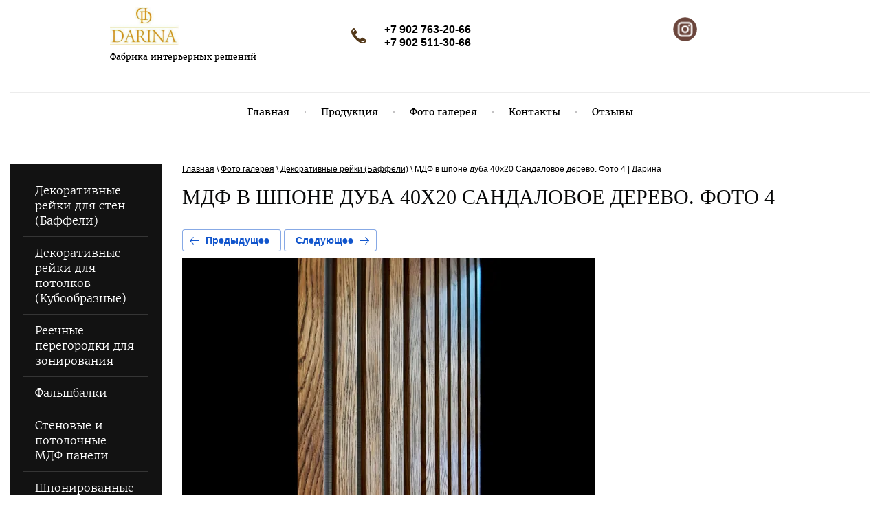

--- FILE ---
content_type: text/html; charset=utf-8
request_url: https://3darina.ru/portfolio/photo/20200604_1814502
body_size: 7985
content:
			
	
	
	




	






	 <!doctype html>
 
<html lang="ru">
	 
	<head>
		<meta charset="utf-8">
		<meta name="robots" content="all"/>
		<title>МДФ в шпоне дуба 40х20 Сандаловое дерево. Фото 4 | Дарина</title> 
		<meta name="description" content="Вы просматриваете изображение МДФ в шпоне дуба 40х20 Сандаловое дерево. Фото 4 из фотогалереи компании Дарина">
		<meta name="keywords" content="МДФ в шпоне дуба 40х20 Сандаловое дерево. Фото 4">
		<meta name="SKYPE_TOOLBAR" content="SKYPE_TOOLBAR_PARSER_COMPATIBLE">
		<meta name="viewport" content="width=device-width, height=device-height, initial-scale=1.0, maximum-scale=1.0, user-scalable=no">
		<meta name="msapplication-tap-highlight" content="no"/>
		<meta name="format-detection" content="telephone=no">
		<meta http-equiv="x-rim-auto-match" content="none">
		<!--  -->
		<link rel="stylesheet" href="/g/css/styles_articles_tpl.css">
		<link rel="stylesheet" href="/t/v646/images/css/styles.css">
		<link rel="stylesheet" href="/t/v646/images/css/designblock.scss.css">
		<link rel="stylesheet" href="/t/v646/images/css/s3_styles.scss.css">
		<script src="/g/libs/jquery/1.10.2/jquery.min.js"></script>
		
            <!-- 46b9544ffa2e5e73c3c971fe2ede35a5 -->
            <script src='/shared/s3/js/lang/ru.js'></script>
            <script src='/shared/s3/js/common.min.js'></script>
        <link rel='stylesheet' type='text/css' href='/shared/s3/css/calendar.css' /><link rel='stylesheet' type='text/css' href='/shared/highslide-4.1.13/highslide.min.css'/>
<script type='text/javascript' src='/shared/highslide-4.1.13/highslide-full.packed.js'></script>
<script type='text/javascript'>
hs.graphicsDir = '/shared/highslide-4.1.13/graphics/';
hs.outlineType = null;
hs.showCredits = false;
hs.lang={cssDirection:'ltr',loadingText:'Загрузка...',loadingTitle:'Кликните чтобы отменить',focusTitle:'Нажмите чтобы перенести вперёд',fullExpandTitle:'Увеличить',fullExpandText:'Полноэкранный',previousText:'Предыдущий',previousTitle:'Назад (стрелка влево)',nextText:'Далее',nextTitle:'Далее (стрелка вправо)',moveTitle:'Передвинуть',moveText:'Передвинуть',closeText:'Закрыть',closeTitle:'Закрыть (Esc)',resizeTitle:'Восстановить размер',playText:'Слайд-шоу',playTitle:'Слайд-шоу (пробел)',pauseText:'Пауза',pauseTitle:'Приостановить слайд-шоу (пробел)',number:'Изображение %1/%2',restoreTitle:'Нажмите чтобы посмотреть картинку, используйте мышь для перетаскивания. Используйте клавиши вперёд и назад'};</script>
<link rel="icon" href="/favicon.svg" type="image/svg+xml">

<link rel='stylesheet' type='text/css' href='/t/images/__csspatch/3/patch.css'/>

<!--s3_require-->
<link rel="stylesheet" href="/g/basestyle/1.0.1/gallery2/gallery2.css" type="text/css"/>
<link rel="stylesheet" href="/g/basestyle/1.0.1/gallery2/gallery2.blue.css" type="text/css"/>
<script type="text/javascript" src="/g/basestyle/1.0.1/gallery2/gallery2.js" async></script>
<!--/s3_require-->

		<link href="/g/s3/anketa2/1.0.0/css/jquery-ui.css" rel="stylesheet" type="text/css"/>
		<script src="/g/libs/jqueryui/1.10.0/jquery-ui.min.js" type="text/javascript"></script>
				<script src="/g/s3/anketa2/1.0.0/js/jquery.ui.datepicker-ru.js"></script>
		 
		<script src="/g/s3/misc/form/1.2.0/s3.form.js" type="text/javascript"></script>
		<script type="text/javascript" src="/t/v646/images/js/main.js"></script>
		<!--[if lt IE 10]> <script src="/g/libs/ie9-svg-gradient/0.0.1/ie9-svg-gradient.min.js"></script> <script src="/g/libs/jquery-placeholder/2.0.7/jquery.placeholder.min.js"></script> <script src="/g/libs/jquery-textshadow/0.0.1/jquery.textshadow.min.js"></script> <script src="/g/s3/misc/ie/0.0.1/ie.js"></script> <![endif]-->
		<!--[if lt IE 9]> <script src="/g/libs/html5shiv/html5.js"></script> <![endif]-->
		   
		<script src="https://api-maps.yandex.ru/2.1/?lang=ru_RU" async type="text/javascript"></script>
		 <script type="text/javascript" src="/t/v646/images/js/lozad.min.js"></script>
		 <link rel="stylesheet" href="/t/v646/images/css/seo_styles.scss.css">
	</head>
	 
	<body>
		 
		<div class="wrapper editorElement layer-type-wrapper" >
			  <div class="side-panel side-panel-32 widget-type-side_panel editorElement layer-type-widget widget-21" data-layers="['widget-9':['tablet-landscape':'inSide','tablet-portrait':'inSide','mobile-landscape':'inSide','mobile-portrait':'inSide'],'widget-43':['tablet-landscape':'inSide','tablet-portrait':'inSide','mobile-landscape':'inSide','mobile-portrait':'inSide'],'widget-46':['tablet-landscape':'inSide','tablet-portrait':'inSide','mobile-landscape':'inSide','mobile-portrait':'inSide'],'widget-90':['tablet-landscape':'inSide','tablet-portrait':'inSide','mobile-landscape':'inSide','mobile-portrait':'inSide']]" data-phantom="0" data-position="left">
	<div class="side-panel-top">
		<div class="side-panel-button">
			<span class="side-panel-button-icon">
				<span class="side-panel-button-icon-line"></span>
				<span class="side-panel-button-icon-line"></span>
				<span class="side-panel-button-icon-line"></span>
			</span>
		</div>
		<div class="side-panel-top-inner" ></div>
	</div>
	<div class="side-panel-mask"></div>
	<div class="side-panel-content">
				<div class="side-panel-content-inner"></div>
	</div>
</div>   
			<div class="editorElement layer-type-block ui-droppable block-23" >
				<div class="editorElement layer-type-block ui-droppable block-26" >
					<div class="layout layout_center not-columned layout_center_68_id_35_0" >
						<div class="editorElement layer-type-block ui-droppable block-13" >
							<div class="editorElement layer-type-block ui-droppable block-38" >
								<div class="site-name-11 widget-7 widget-type-site_name editorElement layer-type-widget">
									<a href="https://3darina.ru"> 						 						 					
									 <div class="sn-wrap"> 
									  
									 									 	<a class="sn_logo" href="https://3darina.ru">
									 				<img src="/thumb/2/z4JubvgRIgnMlPhbRyP6oA/300r/d/darina-logo-web.jpg" alt="Darina">
									 					</a>
									 														 
									<div class="sn-text">
										<div class="align-elem">
											
										</div>
									</div>
									  
								</div>
								 </a> 
						</div>
						<div class="site-description widget-81 widget-type-site_description editorElement layer-type-widget">
							 
							<div class="align-elem">
								Фабрика интерьерных решений
							</div>
							 
						</div>
					</div>
					<div class="layout columned columns-2 layout_35_id_104" >
						<div class="layout column layout_104" >
							<div class="editorElement layer-type-block ui-droppable block-39" >
								<div class="layout column layout_103" >
									  	<div class="phones-103 widget-82 phones-block contacts-block widget-type-contacts_phone editorElement layer-type-widget">
		<div class="inner">
			<label class="cell-icon" for="tg-phones-103">
				<div class="icon"></div>
			</label>
			<input id="tg-phones-103" class="tgl-but" type="checkbox">
			<div class="block-body-drop">
				<div class="cell-text">
					<div class="title"><div class="align-elem">Телефон:</div></div>
					<div class="text_body">
						<div class="align-elem">
															<div><a href="tel:+7 902 763-20-66">+7 902 763-20-66</a></div><div><a href="tel:+7 902 511-30-66">+7 902 511-30-66</a></div>													</div>
					</div>
				</div>
			</div>
		</div>
	</div>
  
								</div>
								<div class="layout column layout_99" >
									    
								</div>
							</div>
						</div>
						<div class="layout column layout_105" >
							<div class="widget-83 widgetsocial-105 widget-type-social_links editorElement layer-type-widget">
								 <div class="soc-content">  <div class="soc-item ins"><a href="https://www.instagram.com/darina_fabrika/" class="soc" target="_blank" rel="nofollow"><span class="wg-soc-icon"></span></a></div></div>
			</div>
		</div>
	</div>
</div>
</div>
<div class="editorElement layer-type-block ui-droppable block-5" >
	<div class="layout layout_center not-columned layout_13_id_14" >
		<div class="widget-9 horizontal menu-14 wm-widget-menu widget-type-menu_horizontal editorElement layer-type-widget" data-screen-button="none" data-responsive-tl="none" data-responsive-tp="button" data-responsive-ml="columned" data-more-text="..." data-child-icons="0">
			 
			<div class="menu-button">
				Меню
			</div>
			 
			<div class="menu-scroll">
				     <ul><li class="menu-item"><a href="/" ><span class="menu-item-text">Главная</span></a></li><li class="delimiter"></li><li class="menu-item"><a href="/produktsiya-kompanii-darina" ><span class="menu-item-text">Продукция</span></a></li><li class="delimiter"></li><li class="opened active menu-item"><a href="/portfolio" ><span class="menu-item-text">Фото галерея</span></a></li><li class="delimiter"></li><li class="menu-item"><a href="/kontakty" ><span class="menu-item-text">Контакты</span></a></li><li class="delimiter"></li><li class="menu-item"><a href="/otzyvy" ><span class="menu-item-text">Отзывы</span></a></li></ul> 
			</div>
			 
		</div>
	</div>
</div>
</div>
</div>
<div class="editorElement layer-type-block ui-droppable block-46" >
	<div class="layout column layout_117" >
		<div class="widget-90 dropdown menu-117 wm-widget-menu vertical widget-type-menu_vertical editorElement layer-type-widget" data-child-icons="0">
			   
			<div class="menu-button">
				Меню
			</div>
			 
			<div class="menu-scroll">
				    <ul><li class="menu-item"><a href="/reyechnyye-paneli" ><span class="menu-item-text">Декоративные рейки для стен (Баффели)</span></a></li><li class="delimiter"></li><li class="menu-item"><a href="/reyechnyy-potolok" ><span class="menu-item-text">Декоративные рейки для потолков (Кубообразные)</span></a></li><li class="delimiter"></li><li class="menu-item"><a href="/reyechnyye-peregorodki" ><span class="menu-item-text">Реечные перегородки для зонирования</span></a></li><li class="delimiter"></li><li class="menu-item"><a href="/falshbalki" ><span class="menu-item-text">Фальшбалки</span></a></li><li class="delimiter"></li><li class="menu-item"><a href="/derevyannyye-3d-paneli" ><span class="menu-item-text">Стеновые и потолочные МДФ панели</span></a></li><li class="delimiter"></li><li class="menu-item"><a href="/3d-paneli-ldsp" ><span class="menu-item-text">Шпонированные 3D панели</span></a></li><li class="delimiter"></li><li class="menu-item"><a href="/dekorativnoe-osveshchenie-reechnyh-zon" ><span class="menu-item-text">Декоративное освещение реечных зон</span></a></li><li class="delimiter"></li><li class="menu-item"><a href="/shponirovannye-plintusa" ><span class="menu-item-text">Напольный плинтус</span></a></li><li class="delimiter"></li><li class="menu-item"><a href="/shponirovannye-stoleshnicy-i-polochki" ><span class="menu-item-text">Столы и столешницы</span></a></li><li class="delimiter"></li><li class="menu-item"><a href="/lestnitsy" ><span class="menu-item-text">Лестницы с реечным ограждением</span></a></li><li class="delimiter"></li><li class="menu-item"><a href="/shponirovannyj-mdf" ><span class="menu-item-text">Шпонированный МДФ</span></a></li><li class="delimiter"></li><li class="menu-item"><a href="/cvetovaya-palitra" ><span class="menu-item-text">Цветовая палитра</span></a></li></ul> 
			</div>
			 
		</div>
	</div>
	<div class="layout layout_116_id_118" >
		<div itemscope="" itemtype="https://schema.org/BreadcrumbList" class="page-path"><span itemscope="" itemprop="itemListElement" itemtype="https://schema.org/ListItem"><a itemprop="item" href="/"><span itemprop="name"><span>Главная</span></span><meta itemprop="position" content="1"></a></span> \ <span itemscope="" itemprop="itemListElement" itemtype="https://schema.org/ListItem"><a itemprop="item" href="/portfolio"><span itemprop="name"><span>Фото галерея</span></span><meta itemprop="position" content="2"></a></span> \ <a href="https://3darina.ru/portfolio/album/dekorativnyye-reyki-baffeli"><span>Декоративные рейки (Баффели)</span></a> \ <span>МДФ в шпоне дуба 40х20 Сандаловое дерево. Фото 4 | Дарина</span></div>		<h1 class="h1 widget-91 widget-type-h1 editorElement layer-type-widget">
			МДФ в шпоне дуба 40х20 Сандаловое дерево. Фото 4
		</h1>
		<article class="content-119 content widget-92 widget-type-content editorElement layer-type-widget">		<div class="g-page g-page-gallery2 g-page-gallery2--photo">

		
		
			
						
										
										
			
			
			<a href="/portfolio/photo/20200604_1814142" class="g-button g-button--invert g-button--arr-left">Предыдущее</a>
			<a href="/portfolio/photo/mdf-v-shpone-duba-50h20-dub-naturalnyj" class="g-button g-button--invert g-button--arr-right">Следующее</a>

			
			<div class="g-gallery2-preview ">
	<img src="/thumb/2/pP1-u-Bs1lpuF5leO6hFbw/800r600/d/20200604_1814502.jpg" alt="20200604_1814502.jpg">
</div>

						
			
			<a href="/portfolio/photo/20200604_1814142" class="g-gallery2-thumb g-gallery2-thumb--prev">
	<span class="g-gallery2-thumb__image"><img src="/thumb/2/bZ9kAeRc0NE0XZZ1A-8Mow/160r120/d/20200604_1814142.jpg" alt="20200604_1814142.jpg"></span>
	<span class="g-link g-link--arr-left">Предыдущее</span>
</a>
						
			
			<a href="/portfolio/photo/mdf-v-shpone-duba-50h20-dub-naturalnyj" class="g-gallery2-thumb g-gallery2-thumb--next">
	<span class="g-gallery2-thumb__image"><img src="/thumb/2/um2y0NIj6c8E9Dg0K_EhPQ/160r120/d/img-20200522-wa0029.jpg" alt="img-20200522-wa0029.jpg"></span>
	<span class="g-link g-link--arr-right">Следующее</span>
</a>
			
			<div class="g-line"><a href="/portfolio/album/dekorativnyye-reyki-baffeli" class="g-button g-button--invert">Вернуться в галерею</a></div>

		
			</div>

	</article>
	</div>
</div>
<div class="editorElement layer-type-block ui-droppable block-44 lozad"  data-background-image="/thumb/2/YZUp0mxeOII21VocGTiGpg/1920c735/d/20200104_12343302.jpg" >
	<div class="layout layout_center not-columned layout_114_id_115" >
		   
	
	
	
	<div class="form-115 widget-88 columned_mode widget-type-form_adaptive editorElement layer-type-widget">
		<div class="form__header"><div class="align-elem">Форма заявки на продукцию</div></div>									<div class="form__text"><div class="align-elem"><p class="organic__title-wrapper typo typo_text_l typo_line_m"><span style="color:#ffffff;">Viber/ WhatsApp/ Telegram</span></p>

<p class="organic__title-wrapper typo typo_text_l typo_line_m"><span style="color:#ffffff;"><b class="needsclick">+7 902 763-20-66</b></span></p></div></div>
							<div class="form__body" data-api-type="form" data-api-url="/-/x-api/v1/public/?method=form/postform&param[form_id]=9634861">
					<form method="post">
				<input type="hidden" name="_form_item" value="115">
				<input type="hidden" name="form_id" value="9634861">
				<input type="hidden" name="tpl" value="db:bottom.tpl">
									<div class="form-table">
						<div class="form-tbody">
															<div class="form-item-group group-text">
									<div class="form-item form-text field_3129061"><label class="form-item__body"><input class="wm-input-default"  placeholder="* Ваше имя: "  type="text" size="1" maxlength="100" value="" name="d[0]" id="d[0]" required /></label></div><div class="form-item form-text phone"><label class="form-item__body"><span class="icon img_phone"></span><input class="wm-input-default"  placeholder="* Телефон: "  type="text" size="1" maxlength="100" value="" name="d[1]" id="d[1]" required /></label></div><div class="form-item form-text field_3129261"><label class="form-item__body"><input class="wm-input-default"  placeholder="* E-mail: "  type="text" size="1" maxlength="100" value="" name="d[2]" id="d[2]" required /></label></div><div class="form-item form-text field_123341451"><label class="form-item__body"><input class="wm-input-default"  placeholder="* Строка ввода: "  type="text" size="1" maxlength="1000" value="" name="d[3]" id="d[3]" required /></label></div>
								</div>
														
							<div class="form-item-group group-textarea mabile__textarea">
								
							</div>
							
							<div class="form-item-group group-textarea">
								<div class="form-submit"><div class="form-item__body"><button class="wm-input-default" type="submit"><span class="align-elem">Отправить заявку</span></button></div></div>
							</div>
							
							
						</div>
											</div>
					<span class="form-item__title agreement" style="margin-top:15px;">&#10004 <a href="/users/agreement"> Ознакомлен с пользовательским соглашением</a></span>

								<div class="form-item-group group-textarea desctop__textarea">
					
				</div>
				
				
			<re-captcha data-captcha="recaptcha"
     data-name="captcha"
     data-sitekey="6LcNwrMcAAAAAOCVMf8ZlES6oZipbnEgI-K9C8ld"
     data-lang="ru"
     data-rsize="invisible"
     data-type="image"
     data-theme="light"></re-captcha></form>
				</div>
	</div>
	   
	</div>
</div>
<div class="widget-50 map-67 widget-type-map editorElement layer-type-widget lozad" data-toggle-class="inited-map" data-controls="searchControl,trafficControl,typeSelector,zoomControl,routeEditor" id="widgetMap67" data-center="52.23348895579243,104.30166450702131" data-zoom="15" data-type="yandex#map">
	   
	<input type="hidden" name="widgetMap67" value="[{&quot;preset&quot; : &quot;islands#lightblueStretchyIcon&quot;,&quot;point&quot;: &quot;52.23348895579243,104.30166450702131&quot;, &quot;iconContent&quot;: &quot;DARINA&quot;, &quot;balloonContent&quot;: null}]">
	  
</div>
<div class="editorElement layer-type-block ui-droppable block-31" >
	<div class="layout layout_center not-columned layout_center_85_id_86_0" >
		              <div class="up-86 widget-63 up_button widget-type-button_up editorElement layer-type-widget" data-speed="900">
			<div class="icon"></div>
		</div>          
	</div>
	<div class="editorElement layer-type-block ui-droppable block-32" >
		<div class="layout layout_center not-columned layout_87_id_88" >
			<div class="editorElement layer-type-block ui-droppable block-33" >
				<div class="layout column layout_91" >
					  	<div class="phones-91 widget-66 phones-block contacts-block widget-type-contacts_phone editorElement layer-type-widget">
		<div class="inner">
			<label class="cell-icon" for="tg-phones-91">
				<div class="icon"></div>
			</label>
			<input id="tg-phones-91" class="tgl-but" type="checkbox">
			<div class="block-body-drop">
				<div class="cell-text">
					<div class="title"><div class="align-elem">Звоните 24 часа в сутки</div></div>
					<div class="text_body">
						<div class="align-elem">
															<div><a href="tel:+7 902 763-20-66">+7 902 763-20-66</a></div><div><a href="tel:+7 902 511-30-66">+7 902 511-30-66</a></div>													</div>
					</div>
				</div>
			</div>
		</div>
	</div>
  
				</div>
				<div class="layout column layout_89" >
					      <div class="address-89 widget-64 address-block contacts-block widget-type-contacts_address editorElement layer-type-widget">
        <div class="inner">
            <label class="cell-icon" for="tg89">
                <div class="icon"></div>
            </label>
            <input id="tg89" class="tgl-but" type="checkbox">
            <div class="block-body-drop">
                <div class="cell-text">
                    <div class="title"><div class="align-elem">Наш адрес:</div></div>
                    <div class="text_body">
                        <div class="align-elem">Россия, 664056, г. Иркутск, ТЦ Версаль​, Академическая, дом 31, 23 павильон (BIOFA); 1 этаж</div>
                    </div>
                </div>
            </div>
        </div>
    </div>
  
				</div>
				<div class="layout column layout_90" >
					  	<div class="email-90 widget-65 email-block contacts-block widget-type-contacts_email editorElement layer-type-widget">
		<div class="inner">
			<label class="cell-icon" for="tg-email-90">
				<div class="icon"></div>
			</label>
			<input id="tg-email-90" class="tgl-but" type="checkbox">
			<div class="block-body-drop">
				<div class="cell-text">
					<div class="title"><div class="align-elem">Email:</div></div>
					<div class="text_body">
						<div class="align-elem"><a href="mailto:fabrika-darina@yandex.ru">fabrika-darina@yandex.ru</a></div>
					</div>
				</div>
			</div>
		</div>
	</div>
  
				</div>
			</div>
		</div>
	</div>
	<div class="editorElement layer-type-block ui-droppable block-34" >
		<div class="layout column layout_95" >
			<div class="site-copyright widget-69 widget-type-site_copyright editorElement layer-type-widget">
				 
				<div class="align-elem">
					   Copyright &copy; 2018 - 2026					<br />
					 
				</div>
				 
			</div>
		</div>
		<div class="layout layout_92_id_94" >
			  <div class="mega-copyright widget-68  widget-type-mega_copyright editorElement layer-type-widget"><span style='font-size:14px;' class='copyright'><!--noindex--><span style="text-decoration:underline; cursor: pointer;" onclick="javascript:window.open('https://megagr'+'oup.ru/?utm_referrer='+location.hostname)" class="copyright">Мегагрупп.ру</span><!--/noindex--></span></div>  
			<div class="site-counters widget-76 widget-type-site_counters editorElement layer-type-widget">
				 <!-- Google tag (gtag.js) -->
<script async src="https://www.googletagmanager.com/gtag/js?id=G-SP5V4WV4B4"></script>
<script>
  window.dataLayer = window.dataLayer || [];
  function gtag(){dataLayer.push(arguments);}
  gtag('js', new Date());

  gtag('config', 'G-SP5V4WV4B4');
</script>

<!-- Yandex.Metrika counter -->
<script type="text/javascript" >
   (function(m,e,t,r,i,k,a){m[i]=m[i]||function(){(m[i].a=m[i].a||[]).push(arguments)};
   m[i].l=1*new Date();
   for (var j = 0; j < document.scripts.length; j++) {if (document.scripts[j].src === r) { return; }}
   k=e.createElement(t),a=e.getElementsByTagName(t)[0],k.async=1,k.src=r,a.parentNode.insertBefore(k,a)})
   (window, document, "script", "https://mc.yandex.ru/metrika/tag.js", "ym");

   ym(90341655, "init", {
        clickmap:true,
        trackLinks:true,
        accurateTrackBounce:true,
        webvisor:true
   });
</script>
<noscript><div><img src="https://mc.yandex.ru/watch/90341655" style="position:absolute; left:-9999px;" alt="Yandex.Metrika" /></div></noscript>
<!-- /Yandex.Metrika counter -->
<!--__INFO2026-01-20 00:41:03INFO__-->
 
			</div>
		</div>
	</div>
</div>
</div>

<script type="text/javascript" src="https://cp.onicon.ru/loader/5ae03e93286688b9488b4582.js"></script>

	<script>
		if (!('IntersectionObserver' in window)) {
		    var script = document.createElement("script");
		    script.src = "https://raw.githubusercontent.com/w3c/IntersectionObserver/master/polyfill/intersection-observer.js";
		    document.getElementsByTagName('head')[0].appendChild(script);
		}

		var observer = lozad();
		console.log(observer);
		observer.observe();

	 	Onicon('updateConfig', {
	 	    bubbles: {
	 	      callback: {
		        title: 'Заказать звонок'
	 	      },
		      mail: {
		        title: 'Задать вопрос'
		      }
		    }
		});
	</script>

	

<!-- assets.bottom -->
<!-- </noscript></script></style> -->
<script src="/my/s3/js/site.min.js?1768462484" ></script>
<script >/*<![CDATA[*/
var megacounter_key="d77218c429d72ca72b7e7c10d44efd2c";
(function(d){
    var s = d.createElement("script");
    s.src = "//counter.megagroup.ru/loader.js?"+new Date().getTime();
    s.async = true;
    d.getElementsByTagName("head")[0].appendChild(s);
})(document);
/*]]>*/</script>
<script >/*<![CDATA[*/
$ite.start({"sid":1992290,"vid":2004944,"aid":2361096,"stid":4,"cp":21,"active":true,"domain":"3darina.ru","lang":"ru","trusted":false,"debug":false,"captcha":3,"onetap":[{"provider":"vkontakte","provider_id":"51960459","code_verifier":"GN2zDkRhZEZ2mNEjUYNwDOVhj1DOy1UZQGDYNZiTIz1"}]});
/*]]>*/</script>
<!-- /assets.bottom -->
</body>
 
</html>

--- FILE ---
content_type: text/css
request_url: https://3darina.ru/t/v646/images/css/seo_styles.scss.css
body_size: 87
content:
.title-page h1 {
  font-size: 0;
}
.text-centr {
  text-align: center;
}
.tabl-centr {
  justify-self: center;
}
.melk {
  font-size: 14px !important;
  border: 1px solid #afafaf;
}
.melk tr td, .melk tr th {
  text-align: center;
  text-align-last: center;
  font-size: 13px;
  padding: 5px;
}


--- FILE ---
content_type: image/svg+xml
request_url: https://3darina.ru/t/v646/images/images/if_instagram_1819417.svg
body_size: 710
content:
<?xml version="1.0" ?><!DOCTYPE svg  PUBLIC '-//W3C//DTD SVG 1.1//EN'  'http://www.w3.org/Graphics/SVG/1.1/DTD/svg11.dtd'><svg enable-background="new 0 0 512 512" height="512px" version="1.1" viewBox="0 0 512 512" width="512px" xml:space="preserve" xmlns="http://www.w3.org/2000/svg" xmlns:xlink="http://www.w3.org/1999/xlink"><g><g id="Guides"/><g id="Layer_2"><g><path d="M331.529,139.937H182.498c-23.8,0-43.14,19.34-43.14,43.14v149.008c0,23.8,19.339,43.167,43.14,43.167      h149.032c23.773,0,43.141-19.367,43.141-43.167V183.077C374.67,159.276,355.303,139.937,331.529,139.937L331.529,139.937z       M257,335.05c-42.705,0-77.467-34.763-77.467-77.468c0-42.705,34.763-77.467,77.467-77.467      c42.732,0,77.467,34.762,77.467,77.467C334.467,300.287,299.705,335.05,257,335.05L257,335.05z M336.97,196.133      c-10.119,0-18.333-8.211-18.333-18.33c0-10.095,8.214-18.333,18.333-18.333c10.091,0,18.333,8.238,18.333,18.333      C355.303,187.922,347.061,196.133,336.97,196.133L336.97,196.133z M336.97,196.133" fill="#6B463C"/><path d="M257,212.865c-24.644,0-44.718,20.047-44.718,44.717c0,24.671,20.074,44.745,44.718,44.745      c24.671,0,44.745-20.074,44.745-44.745C301.745,232.938,281.671,212.865,257,212.865L257,212.865z M257,212.865" fill="#6B463C"/><path d="M257,6.902c-138.07,0-250,111.93-250,250c0,138.07,111.93,250,250,250c138.07,0,250-111.93,250-250      C507,118.833,395.07,6.902,257,6.902L257,6.902z M407.392,332.085c0,41.861-34.027,75.889-75.862,75.889H182.498      c-41.834,0-75.889-34.027-75.889-75.889V183.077c0-41.831,34.055-75.886,75.889-75.886h149.032      c41.835,0,75.862,34.055,75.862,75.886V332.085z M407.392,332.085" fill="#6B463C"/></g></g></g></svg>

--- FILE ---
content_type: image/svg+xml
request_url: https://3darina.ru/t/v646/images/images/lib_356502_phone22.svg?1503308824711
body_size: 910
content:
<svg xmlns="http://www.w3.org/2000/svg" width="30" height="30" viewBox="0 0 30 30">
  <defs>
    <style>
      .cls-1 {
        fill: #d7d7d7;
        fill-rule: evenodd;
      }
    </style>
  </defs>
  <path id="phone22.svg_" data-name="phone22.svg " class="cls-1" d="M608,149.89l-1.349-1.351,2.862-2.865,1.349,1.35Zm3.422-2.866a0.4,0.4,0,0,0-.56,0l-1.349-1.35a2.358,2.358,0,0,1,3.258,0Zm1.908,12.417a3.664,3.664,0,0,1,0-5.171l1.349,1.35a1.75,1.75,0,0,0,0,2.47Zm1.349-3.821-1.349-1.35,2.326-2.329c0.016-.018.032-0.036,0.049-0.052a0.406,0.406,0,0,0,0-.572,0.71,0.71,0,0,1-.059-0.064l-4.224-4.229,1.349-1.35,4.294,4.3a0.854,0.854,0,0,1,.08.091,2.317,2.317,0,0,1-.012,3.094c-0.021.026-.044,0.051-0.068,0.076Zm-2.5,12.207c-4.435-4.515-6.13-8.633-6.77-11.293-0.82-3.406-.356-6.395,1.243-8L608,149.89c-1.108,1.109-1.39,3.483-.737,6.2a23.4,23.4,0,0,0,6.276,10.4Zm4.771-4.764-3.619-3.622,1.349-1.351,3.62,3.622Zm14.507,10.306-1.349-1.351,2.863-2.865,1.349,1.35Zm2.863-2.866-1.349-1.35a0.4,0.4,0,0,0,0-.56l1.349-1.35A2.306,2.306,0,0,1,634.318,170.5Zm-11.171-2.751a3.639,3.639,0,0,1-2.583-1.069l1.349-1.351a1.746,1.746,0,0,0,2.468,0l1.349,1.351A3.638,3.638,0,0,1,623.147,167.752Zm9.822,0.841-4.225-4.228c-0.022-.019-0.044-0.038-0.064-0.059a0.4,0.4,0,0,0-.571,0l-0.052.049-2.327,2.328-1.349-1.351,2.385-2.388c0.025-.024.05-0.047,0.076-0.068a2.365,2.365,0,0,1,3.092-.011,0.96,0.96,0,0,1,.09.079l4.294,4.3Zm-6.366,6.4c-3.866,0-9.165-1.983-14.417-7.152l1.338-1.362a23.354,23.354,0,0,0,10.391,6.281c2.712,0.655,5.083.373,6.191-.737l1.349,1.351A6.8,6.8,0,0,1,626.6,174.988Zm-6.039-8.305-3.619-3.623,1.349-1.35,3.619,3.622Zm10.895,4.778-5.726-5.73,1.35-1.351,5.725,5.731Zm-17.176-17.192-5.725-5.73,1.349-1.351,5.725,5.731Zm13.079,6.011A7.641,7.641,0,1,1,635,152.639,7.646,7.646,0,0,1,627.362,160.28Zm0-13.372a5.731,5.731,0,1,0,5.726,5.731A5.734,5.734,0,0,0,627.362,146.908Zm-0.954,8.992-2.583-2.586,1.349-1.35,1.234,1.235,3.142-3.145,1.349,1.35Z" transform="translate(-605 -145)"/>
</svg>


--- FILE ---
content_type: application/javascript
request_url: https://3darina.ru/t/v646/images/js/main.js
body_size: 6488
content:
!function(t){t(function(){var e=/Android|webOS|iPhone|iPad|iPod|BlackBerry|Opera Mini/i.test(navigator.userAgent);t("article.content").find("table").wrap('<div class="for-mobile-view"></div>'),e&&t("html").addClass("mobile")})}(jQuery),function(t,e,i,n){function s(e,i){this.element=e,this.options=t.extend({},a,i,t(this.element).data()),this._defaults=a,this._name=o,this.init()}var o="wmS3Menu",a={screenButton:!1,responsiveTl:!1,responsiveTp:!1,responsiveMl:!1,moreText:"...",childIcons:!1,childIconsClass:"has-child-icon"},l="ontouchstart"in e||e.DocumentTouch&&i instanceof DocumentTouch,c=t(e),r=c.width(),h=t(i),d={_events:{hover:function(t,e,i){function n(){clearTimeout(o),e.siblings().find("> ul").css("display",""),d._menuPosition(r),a.addClass("hover"),c&&l.addClass("hover")}function s(){o=setTimeout(function(){a.removeClass("hover"),r.css("display",""),c&&l.removeClass("hover")},500)}var o,a=e.find("> a"),l=a.find("."+i.childIconsClass),c=l.length,r=e.find("> ul");e.off({"mouseenter.wmS3Menu":n,"mouseleave.wmS3Menu":s}),e.on({"mouseenter.wmS3Menu":n,"mouseleave.wmS3Menu":s})},click:function(t,e,n){function s(){return r.is(":visible")?(l&&(i.location=o.attr("href")),o.removeClass("hover"),r.css("display",""),e.removeClass("submenu-opened"),c&&a.removeClass("hover")):(e.siblings().find("> ul").css("display",""),e.siblings().find("> a").removeClass("hover"),e.siblings().find("> a ."+n.childIconsClass).removeClass("hover"),d._menuPosition(r),o.addClass("hover"),e.addClass("submenu-opened"),c&&a.addClass("hover")),!1}var o=e.find("> a"),a=o.find("."+n.childIconsClass),c=a.length,r=e.find("> ul");o.off("click.wmS3Menu"),o.on("click.wmS3Menu",s)},click_tree:function(e,i,n){function s(e){var n=t(e.target);return n.closest(a).length?(l.is(":visible")?(o.removeClass("hover"),l.css("display",""),i.removeClass("submenu-opened"),a.removeClass("hover")):(d._menuPosition(l),o.addClass("hover"),i.addClass("submenu-opened"),a.addClass("hover")),!1):void 0}var o=i.find("> a"),a=o.find("."+n.childIconsClass),l=i.find("> ul");o.off("click.wmS3Menu"),o.on("click.wmS3Menu",s)}},_menuPosition:function(t){if(r=c.width(),t.css("display","block"),t.parent().hasClass("first-level")===!1){t.css({visibility:"hidden",opacity:0});var e=t[0].getBoundingClientRect(),i=parseInt(t.css("margin-right")),n=t.parent().width();i>n&&t.css("margin-right",n),e.right>=r&&t.css({left:"-100%","margin-left":0}),t.css({visibility:"",opacity:""})}}};s.prototype={init:function(){function i(e){var i=t(e.target);0===i.closest(o).length&&(C.removeClass("hover"),w.css("display",""),k.removeClass("submenu-opened"),M&&T.removeClass("hover"))}var n=this.options,s=!1;e.matchMedia("all and (max-width: 480px)").matches?s=n.responsiveMl:e.matchMedia("all and (max-width: 640px)").matches||(s=e.matchMedia("all and (max-width: 768px)").matches?n.responsiveTl:n.screenButton);var o=t(this.element),a=o.attr("class"),c=t(this.element.querySelector("ul")),r=a.match(/widget-\d+/)[0];if(e.side_panel_controller&&side_panel_controller.inPanel(r)&&(s=!1),c.children().addClass("first-level"),a.match(/horizontal/i)){var u,p=c.width(),m=0,f=[],v=c.find(".more-button");v.length||(v=t('<li class="more-button"><a href="#"><span>'+n.moreText+"</span></a></li>"),c.append(v));var g=v.find("> ul");g.length||(g=t("<ul></ul>"),v.append(g)),v.removeClass("removed").attr("data-trigger","hover"),c.children().css("display","");var y=c.children(":visible").not(".more-button");if(g.html(""),"more"===s||"button"===s)if(v.removeClass("disabled"),p-=v.outerWidth(),y.each(function(){var e=t(this);m+=e.outerWidth(!0),m>=p&&(f.push(e.clone()),e.hide())}),u=f.length){for(var b=0;u>b;b++)g.append(f[b]);v.removeClass("disabled")}else v.addClass("disabled");else v.addClass("disabled")}var w=c.find("ul"),k=w.parent(),C=k.find("> a"),T=C.find("."+n.childIconsClass),M=T.length,$="popup";if(a.match(/dropdown/i)?$="dropdown":a.match(/treemenu/i)&&($="treemenu"),"popup"===$&&w.hide(),M&&T.remove(),n.childIcons){var S='<em class="'+n.childIconsClass+'"></em>';"treemenu"===$&&(S='<em class="'+n.childIconsClass+'"><b style="position: absolute; top: 50%; left: 50%; width: 30px; height: 30px; margin: -15px 0 0 -15px;"></b></em>');var _=t(S);C.append(_.clone()),T=C.find("."+n.childIconsClass),M=T.length}C.removeClass("hover").off("click.wmS3Menu"),w.css("display",""),M&&T.removeClass("hover"),k.each(function(){var e=t(this),i=e.data("trigger")||"hover";"dropdown"===$||l?i="click":"treemenu"===$&&(i="click_tree"),d._events[i](o,e,n)}),l&&(h.off("touchstart.wmS3Menu",i),h.on("touchstart.wmS3Menu",i))},update:function(){this.init()}},t.fn[o]||(t.fn[o]=function(e){var i=arguments;if(e===n||"object"==typeof e)return this.each(function(){t.data(this,"plugin_"+o)||t.data(this,"plugin_"+o,new s(this,e))});if("string"==typeof e&&"_"!==e[0]&&"init"!==e){var a;return this.each(function(){var n=t.data(this,"plugin_"+o);n instanceof s&&"function"==typeof n[e]&&(a=n[e].apply(n,Array.prototype.slice.call(i,1))),"destroy"===e&&t.data(this,"plugin_"+o,null)}),a!==n?a:this}}),t(function(){var e=t(".wm-widget-menu.vertical");e[o](),c.on("resize.wmS3Menu",function(){e[o]("update")})}),setTimeout(function(){c.trigger("resize")},500)}(jQuery,window,document),$(function(){function t(t){if(Math.max(document.documentElement.clientWidth,window.innerWidth||0)>960)t.find(".block-body-drop").css({"margin-left":"0px"});else{var e=-1*t.offset().left;t.find(".block-body-drop").css({"margin-left":e+"px"})}}$(document).click(function(t){$(".contacts-block").each(function(){$(t.target).closest($(this)).length||($(this).find(".tgl-but").prop("checked",!1),$(this).find(".icon").removeClass("active"))})}),$(".contacts-block").each(function(){for(var e=$(this),i=e.attr("class").split(" "),n=i[0],s=".side-panel ."+n+" .block-body-drop",o=document.styleSheets,a=0;a<o.length;a++)if(o[a].href&&-1!==o[a].href.indexOf("styles.css")){for(var l=0;l<o[a].cssRules.length;l++)if(o[a].cssRules[l].selectorText==s&&"100vw"==o[a].cssRules[l].style.width){e.data("fullwidth",1),t(e);break}break}}),$(window).resize(function(){$(".contacts-block").each(function(){var e=$(this);1==e.data("fullwidth")&&t(e)})}),$(".contacts-block").each(function(){var e=$(this);e.find(".icon").click(function(){1==e.data("fullwidth")&&t(e),e.find(".tgl-but").prop("checked")?$(this).removeClass("active"):$(this).addClass("active")})})}),$(function(){function t(t){if(Math.max(document.documentElement.clientWidth,window.innerWidth||0)>960)t.find(".block-body-drop").css({"margin-left":"0px"});else{var e=-1*t.offset().left;t.find(".block-body-drop").css({"margin-left":e+"px"})}}$(document).click(function(t){$(".contacts-block").each(function(){$(t.target).closest($(this)).length||($(this).find(".tgl-but").prop("checked",!1),$(this).find(".icon").removeClass("active"))})}),$(".contacts-block").each(function(){for(var e=$(this),i=e.attr("class").split(" "),n=i[0],s=".side-panel ."+n+" .block-body-drop",o=document.styleSheets,a=0;a<o.length;a++)if(o[a].href&&-1!==o[a].href.indexOf("styles.css")){for(var l=0;l<o[a].cssRules.length;l++)if(o[a].cssRules[l].selectorText==s&&"100vw"==o[a].cssRules[l].style.width){e.data("fullwidth",1),t(e);break}break}}),$(window).resize(function(){$(".contacts-block").each(function(){var e=$(this);1==e.data("fullwidth")&&t(e)})}),$(".contacts-block").each(function(){var e=$(this);e.find(".icon").click(function(){1==e.data("fullwidth")&&t(e),e.find(".tgl-but").prop("checked")?$(this).removeClass("active"):$(this).addClass("active")})})}),function(t,e,i,n){function s(e,i){this.element=e,this.options=t.extend({},a,i,t(this.element).data()),this._defaults=a,this._name=o,this.init()}var o="wmS3Menu",a={screenButton:!1,responsiveTl:!1,responsiveTp:!1,responsiveMl:!1,moreText:"...",childIcons:!1,childIconsClass:"has-child-icon"},l="ontouchstart"in e||e.DocumentTouch&&i instanceof DocumentTouch,c=t(e),r=c.width(),h=t(i),d={_events:{hover:function(t,e,i){function n(){clearTimeout(o),e.siblings().find("> ul").css("display",""),d._menuPosition(r),a.addClass("hover"),c&&l.addClass("hover")}function s(){o=setTimeout(function(){a.removeClass("hover"),r.css("display",""),c&&l.removeClass("hover")},500)}var o,a=e.find("> a"),l=a.find("."+i.childIconsClass),c=l.length,r=e.find("> ul");e.off({"mouseenter.wmS3Menu":n,"mouseleave.wmS3Menu":s}),e.on({"mouseenter.wmS3Menu":n,"mouseleave.wmS3Menu":s})},click:function(t,e,n){function s(){return r.is(":visible")?(l&&(i.location=o.attr("href")),o.removeClass("hover"),r.css("display",""),e.removeClass("submenu-opened"),c&&a.removeClass("hover")):(e.siblings().find("> ul").css("display",""),e.siblings().find("> a").removeClass("hover"),e.siblings().find("> a ."+n.childIconsClass).removeClass("hover"),d._menuPosition(r),o.addClass("hover"),e.addClass("submenu-opened"),c&&a.addClass("hover")),!1}var o=e.find("> a"),a=o.find("."+n.childIconsClass),c=a.length,r=e.find("> ul");o.off("click.wmS3Menu"),o.on("click.wmS3Menu",s)},click_tree:function(e,i,n){function s(e){var n=t(e.target);return n.closest(a).length?(l.is(":visible")?(o.removeClass("hover"),l.css("display",""),i.removeClass("submenu-opened"),a.removeClass("hover")):(d._menuPosition(l),o.addClass("hover"),i.addClass("submenu-opened"),a.addClass("hover")),!1):void 0}var o=i.find("> a"),a=o.find("."+n.childIconsClass),l=i.find("> ul");o.off("click.wmS3Menu"),o.on("click.wmS3Menu",s)}},_menuPosition:function(t){if(r=c.width(),t.css("display","block"),t.parent().hasClass("first-level")===!1){t.css({visibility:"hidden",opacity:0});var e=t[0].getBoundingClientRect(),i=parseInt(t.css("margin-right")),n=t.parent().width();i>n&&t.css("margin-right",n),e.right>=r&&t.css({left:"-100%","margin-left":0}),t.css({visibility:"",opacity:""})}}};s.prototype={init:function(){function i(e){var i=t(e.target);0===i.closest(o).length&&(C.removeClass("hover"),w.css("display",""),k.removeClass("submenu-opened"),M&&T.removeClass("hover"))}var n=this.options,s=!1;e.matchMedia("all and (max-width: 480px)").matches?s=n.responsiveMl:e.matchMedia("all and (max-width: 640px)").matches||(s=e.matchMedia("all and (max-width: 768px)").matches?n.responsiveTl:n.screenButton);var o=t(this.element),a=o.attr("class"),c=t(this.element.querySelector("ul")),r=a.match(/widget-\d+/)[0];if(e.side_panel_controller&&side_panel_controller.inPanel(r)&&(s=!1),c.children().addClass("first-level"),a.match(/horizontal/i)){var u,p=c.width(),m=0,f=[],v=c.find(".more-button");v.length||(v=t('<li class="more-button"><a href="#"><span>'+n.moreText+"</span></a></li>"),c.append(v));var g=v.find("> ul");g.length||(g=t("<ul></ul>"),v.append(g)),v.removeClass("removed").attr("data-trigger","hover"),c.children().css("display","");var y=c.children(":visible").not(".more-button");if(g.html(""),"more"===s||"button"===s)if(v.removeClass("disabled"),p-=v.outerWidth(),y.each(function(){var e=t(this);m+=e.outerWidth(!0),m>=p&&(f.push(e.clone()),e.hide())}),u=f.length){for(var b=0;u>b;b++)g.append(f[b]);v.removeClass("disabled")}else v.addClass("disabled");else v.addClass("disabled")}var w=c.find("ul"),k=w.parent(),C=k.find("> a"),T=C.find("."+n.childIconsClass),M=T.length,$="popup";if(a.match(/dropdown/i)?$="dropdown":a.match(/treemenu/i)&&($="treemenu"),"popup"===$&&w.hide(),M&&T.remove(),n.childIcons){var S='<em class="'+n.childIconsClass+'"></em>';"treemenu"===$&&(S='<em class="'+n.childIconsClass+'"><b style="position: absolute; top: 50%; left: 50%; width: 30px; height: 30px; margin: -15px 0 0 -15px;"></b></em>');var _=t(S);C.append(_.clone()),T=C.find("."+n.childIconsClass),M=T.length}C.removeClass("hover").off("click.wmS3Menu"),w.css("display",""),M&&T.removeClass("hover"),k.each(function(){var e=t(this),i=e.data("trigger")||"hover";"dropdown"===$||l?i="click":"treemenu"===$&&(i="click_tree"),d._events[i](o,e,n)}),l&&(h.off("touchstart.wmS3Menu",i),h.on("touchstart.wmS3Menu",i))},update:function(){this.init()}},t.fn[o]||(t.fn[o]=function(e){var i=arguments;if(e===n||"object"==typeof e)return this.each(function(){t.data(this,"plugin_"+o)||t.data(this,"plugin_"+o,new s(this,e))});if("string"==typeof e&&"_"!==e[0]&&"init"!==e){var a;return this.each(function(){var n=t.data(this,"plugin_"+o);n instanceof s&&"function"==typeof n[e]&&(a=n[e].apply(n,Array.prototype.slice.call(i,1))),"destroy"===e&&t.data(this,"plugin_"+o,null)}),a!==n?a:this}}),t(function(){var e=t(".wm-widget-menu.horizontal");e[o](),c.on("resize.wmS3Menu",function(){e[o]("update")})}),setTimeout(function(){c.trigger("resize")},500)}(jQuery,window,document),$(function(){$(".up_button").click(function(){var t=$(this).data("speed");$("body, html").animate({scrollTop:0},t)})}),$(function(){function t(t){if(Math.max(document.documentElement.clientWidth,window.innerWidth||0)>960)t.find(".block-body-drop").css({"margin-left":"0px"});else{var e=-1*t.offset().left;t.find(".block-body-drop").css({"margin-left":e+"px"})}}$(document).click(function(t){$(".contacts-block").each(function(){$(t.target).closest($(this)).length||($(this).find(".tgl-but").prop("checked",!1),$(this).find(".icon").removeClass("active"))})}),$(".contacts-block").each(function(){for(var e=$(this),i=e.attr("class").split(" "),n=i[0],s=".side-panel ."+n+" .block-body-drop",o=document.styleSheets,a=0;a<o.length;a++)if(o[a].href&&-1!==o[a].href.indexOf("styles.css")){for(var l=0;l<o[a].cssRules.length;l++)if(o[a].cssRules[l].selectorText==s&&"100vw"==o[a].cssRules[l].style.width){e.data("fullwidth",1),t(e);break}break}}),$(window).resize(function(){$(".contacts-block").each(function(){var e=$(this);1==e.data("fullwidth")&&t(e)})}),$(".contacts-block").each(function(){var e=$(this);e.find(".icon").click(function(){1==e.data("fullwidth")&&t(e),e.find(".tgl-but").prop("checked")?$(this).removeClass("active"):$(this).addClass("active")})})}),$(function(){function t(t){if(Math.max(document.documentElement.clientWidth,window.innerWidth||0)>960)t.find(".block-body-drop").css({"margin-left":"0px"});else{var e=-1*t.offset().left;t.find(".block-body-drop").css({"margin-left":e+"px"})}}$(document).click(function(t){$(".contacts-block").each(function(){$(t.target).closest($(this)).length||($(this).find(".tgl-but").prop("checked",!1),$(this).find(".icon").removeClass("active"))})}),$(".contacts-block").each(function(){for(var e=$(this),i=e.attr("class").split(" "),n=i[0],s=".side-panel ."+n+" .block-body-drop",o=document.styleSheets,a=0;a<o.length;a++)if(o[a].href&&-1!==o[a].href.indexOf("styles.css")){for(var l=0;l<o[a].cssRules.length;l++)if(o[a].cssRules[l].selectorText==s&&"100vw"==o[a].cssRules[l].style.width){e.data("fullwidth",1),t(e);break}break}}),$(window).resize(function(){$(".contacts-block").each(function(){var e=$(this);1==e.data("fullwidth")&&t(e)})}),$(".contacts-block").each(function(){var e=$(this);e.find(".icon").click(function(){1==e.data("fullwidth")&&t(e),e.find(".tgl-but").prop("checked")?$(this).removeClass("active"):$(this).addClass("active")})})}),$(function(){window.ymaps&&ymaps.ready(function(){$(".widget-type-map[data-center]").each(function(){var self=$(this),id=self.attr("id"),data=!1;self.find("[type=hidden]").val()&&(data="function"==typeof JSON.parse?JSON.parse(self.find("[type=hidden]").val()):eval(self.find("[type=hidden]").val()));var params={type:self.data("type")||"yandex#map",center:self.data("center").split(",").map(function(t){return $.trim(t)}),zoom:self.data("zoom")||9,controls:self.data("controls")?self.data("controls").split(",").map(function(t){return $.trim(t)}):[]},myMap=new ymaps.Map(id,params);if(myMap.behaviors.disable("scrollZoom"),data)for(var i in data){var myPlacemark=new ymaps.Placemark(data[i].point.split(",").map(function(t){return $.trim(t)}),{iconContent:$("<div>").html(data[i].iconContent).text(),balloonContent:$("<div>").html(data[i].balloonContent).html()},{preset:data[i].preset});myMap.geoObjects.add(myPlacemark)}})})}),function(t){function e(t){this.delegate=t,this.startTimeStamp=0,this.request_=null}function i(){this.recentTouchMoves_=[],this.velocityX=0,this.velocityY=0}function n(){}function s(t){this.map=[];for(var e=0;100>=e;e+=1){var i=e/100;this.map.push([3*i*(1-i)*(1-i)*t[0]+3*i*i*(1-i)*t[2]+i*i*i,3*i*(1-i)*(1-i)*t[1]+3*i*i*(1-i)*t[3]+i*i*i])}}function o(t){this.velocityTracker=new i,this.animator=new e(this),this.target=t.target,this.left=t.left,this.right=t.right,this.position=t.position,this.flip=t.flip,this.full_width=t.full_width,this.width=this.right-this.left,this.curve=a[t.curve||"linear"],this.willOpenCallback=t.willOpen,this.didCloseCallback=t.didClose,this.animateCallback=t.onAnimate,this.state=o.kClosed,this.defaultAnimationSpeed=(this.right-this.left)/o.kBaseSettleDurationMS,this.onTouchMove=this.onTouchMove.bind(this),this.onTouchEnd=this.onTouchEnd.bind(this),this.full_width||this.target.addEventListener("touchstart",this.onTouchStart.bind(this))}e.prototype.scheduleAnimation=function(){this.request_||(this.request_=requestAnimationFrame(this.onAnimation_.bind(this)))},e.prototype.startAnimation=function(){this.startTimeStamp=0,this.scheduleAnimation()},e.prototype.stopAnimation=function(){cancelAnimationFrame(this.request_),this.startTimeStamp=0,this.request_=null},e.prototype.onAnimation_=function(t){this.request_=null,this.startTimeStamp||(this.startTimeStamp=t),this.delegate.onAnimation(t)&&this.scheduleAnimation()},i.kTimeWindow=50,i.prototype.pruneHistory_=function(t){for(var e=0;e<this.recentTouchMoves_.length;++e)if(this.recentTouchMoves_[e].timeStamp>t-i.kTimeWindow)return void(this.recentTouchMoves_=this.recentTouchMoves_.slice(e));this.recentTouchMoves_=[]},i.prototype.update_=function(t){this.pruneHistory_(t.timeStamp),this.recentTouchMoves_.push(t);var e=this.recentTouchMoves_[0],i=t.changedTouches[0].clientX-e.changedTouches[0].clientX,n=t.changedTouches[0].clientY-e.changedTouches[0].clientY,s=t.timeStamp-e.timeStamp;s>0?(this.velocityX=i/s,this.velocityY=n/s):(this.velocityX=0,this.velocityY=0)},i.prototype.onTouchStart=function(t){this.recentTouchMoves_.push(t),this.velocityX=0,this.velocityY=0},i.prototype.onTouchMove=function(t){this.update_(t)},i.prototype.onTouchEnd=function(t){this.update_(t),this.recentTouchMoves_=[]},n.prototype.scaleTime=function(t){return t},s.prototype.scaleTime=function(t){for(var e=0;100!==e&&t>this.map[e][0];)e+=1;if(t===this.map[e][0]||0===e)return this.map[e][1];var i=this.map[e][1]-this.map[e-1][1],n=this.map[e][0]-this.map[e-1][0],s=(t-this.map[e-1][0])/n;return this.map[e-1][1]+s*i};var a={linear:new n,ease:new s([.25,.1,.25,1]),"ease-in":new s([.42,0,1,1]),"ease-out":new s([0,0,.58,1]),"ease-in-out":new s([.42,0,.58,1])};o.kOpened="opened",o.kClosed="closed",o.kOpening="opening",o.kClosing="closing",o.kDragging="dragging",o.kFlinging="flinging",o.kBaseSettleDurationMS=246,o.kMaxSettleDurationMS=600,o.kMinFlingVelocity=.4,o.kTouchSlop=5,o.kTouchSlopSquare=o.kTouchSlop*o.kTouchSlop,o.prototype.restrictToCurrent=function(t){return Math.max(this.left,Math.min(this.position,t))},o.prototype.restrictToBounds=function(t){return Math.max(this.left,Math.min(this.right,t))},o.prototype.onTouchStart=function(t){this.velocityTracker.onTouchStart(t);var e;e=this.flip?document.documentElement.clientWidth-t.changedTouches[0].clientX:t.changedTouches[0].clientX;var i=t.changedTouches[0].clientY;if(this.state!=o.kOpened){if(e!=this.restrictToCurrent(e))return;this.state=o.kDragging}this.animator.stopAnimation(),this.target.addEventListener("touchmove",this.onTouchMove),this.target.addEventListener("touchend",this.onTouchEnd),this.startX=e,this.startY=i,this.startPosition=this.position,this.touchBaseX=Math.min(e,this.startPosition)},o.prototype.onTouchMove=function(t){if(this.velocityTracker.onTouchMove(t),this.state==o.kOpened){var e;e=this.flip?document.documentElement.clientWidth-t.changedTouches[0].clientX-this.startX:t.changedTouches[0].clientX-this.startX;var i=t.changedTouches[0].clientY-this.startY;if(e*e+i*i<o.kTouchSlopSquare)return void t.preventDefault();if(Math.abs(i)>Math.abs(e))return this.target.removeEventListener("touchmove",this.onTouchMove),void this.target.removeEventListener("touchend",this.onTouchEnd);this.state=o.kDragging}t.preventDefault();var n;n=this.flip?document.documentElement.clientWidth-t.changedTouches[0].clientX-this.touchBaseX:t.changedTouches[0].clientX-this.touchBaseX,this.position=this.restrictToBounds(this.startPosition+n),this.animator.scheduleAnimation()},o.prototype.onTouchEnd=function(t){this.velocityTracker.onTouchEnd(t),this.target.removeEventListener("touchmove",this.onTouchMove),this.target.removeEventListener("touchend",this.onTouchEnd);var e=this.velocityTracker.velocityX;this.flip&&(e*=-1),Math.abs(e)>o.kMinFlingVelocity?this.fling(e):this.isOpen()?this.open():this.close()},o.prototype.openFraction=function(){var t=this.right-this.left,e=this.position-this.left;return e/t},o.prototype.isOpen=function(){return this.openFraction()>=.5},o.prototype.isOpening=function(){return this.state==o.kOpening||this.state==o.kFlinging&&this.animationVelocityX>0},o.prototype.isClosing=function(){return this.state==o.kClosing||this.state==o.kFlinging&&this.animationVelocityX<0},o.prototype.toggle=function(){this.isOpen()?this.close():this.open()},o.prototype.open=function(){return this.full_width?void this.willOpenCallback.call(this.target):(this.position||this.willOpenCallback.call(this.target),this.animator.stopAnimation(),this.animationDuration=400,this.state=o.kOpening,void this.animate())},o.prototype.close=function(){return this.full_width?void this.didCloseCallback.call(this.target):(this.animator.stopAnimation(),this.animationDuration=400,this.state=o.kClosing,void this.animate())},o.prototype.fling=function(t){this.animator.stopAnimation(),this.animationVelocityX=t,this.state=o.kFlinging,this.animate()},o.prototype.animate=function(){this.positionAnimationBase=this.position,this.animator.startAnimation()},o.prototype.targetPosition=function(t){if(this.state==o.kFlinging)return this.positionAnimationBase+this.animationVelocityX*t;var e=this.curve.scaleTime(t/this.animationDuration),i=this.state==o.kOpening?this.width-this.positionAnimationBase:-this.positionAnimationBase;return this.positionAnimationBase+e*i},o.prototype.onAnimation=function(t){if(this.state==o.kDragging)return this.animateCallback.call(this.target,this.position),!1;var e=t-this.animator.startTimeStamp,i=this.targetPosition(e);return this.position=this.restrictToBounds(i),this.animateCallback.call(this.target,this.position),i<=this.left&&this.isClosing()?(this.state=o.kClosed,this.didCloseCallback.call(this.target),!1):i>=this.right&&this.isOpening()?(this.state=o.kOpened,!1):!0},t.DrawerController=o}(window),document.addEventListener("DOMContentLoaded",function(){function t(){var e,s=Math.max(document.documentElement.clientWidth,window.innerWidth||0),a=!0,c=!0;t.viewportWidth!==s&&(t.viewportWidth=s,Object.keys(v).forEach(function(t){s<=v[t]&&(e=t)}),"undefined"==typeof e&&(e="screen"),Object.keys(d).forEach(function(t){var s,o;s=y[t],o=b[t],e in d[t]?"onTop"===d[t][e]?(n.appendChild(s),c=!1):(i.appendChild(s),a=!1):o&&o.parentNode.insertBefore(s,o)}),a?o.style.display="none":o.style.display="block",c&&a?(g.style.display="none",l.close()):g.style.display="block")}var e,i,n,s,o,a,l,c,r,h,d,u,p,m,f=function(){var t,e,i,n;return i=document.body.style.getPropertyValue("overflow"),n=document.body.style.getPropertyPriority("overflow"),document.body.style.setProperty("overflow","hidden","important"),t=document.body.clientWidth,document.body.style.setProperty("overflow","scroll","important"),e=document.body.clientWidth,document.body.style.setProperty("overflow",i?i:"",n),t-e}(),v={"tablet-landscape":960,"tablet-portrait":768,"mobile-landscape":640,"mobile-portrait":480},g=document.querySelector(".side-panel"),y={},b={};if(g&&!g.classList.contains("removed")){p="right"===g.getAttribute("data-position");try{d=g.getAttribute("data-layers"),""!==d&&(d=JSON.parse(d.replace(/\[/g,"{").replace(/\]/g,"}").replace(/\'/g,'"')))}catch(w){console.error(w)}if("object"==typeof d&&0!==Object.keys(d).length){Object.keys(d).forEach(function(t){y[t]=document.querySelector("."+t),b[t]=document.createComment(t),y[t]?y[t].parentNode.insertBefore(b[t],y[t]):delete d[t]}),o=g.querySelector(".side-panel-button"),a=g.querySelector(".side-panel-close"),e=g.querySelector(".side-panel-content"),i=g.querySelector(".side-panel-content-inner")||e,s=g.querySelector(".side-panel-mask"),n=g.querySelector(".side-panel-top-inner"),g.classList.remove("hidden"),o.classList.remove("hidden"),o.style.display="none",e.classList.remove("hidden"),e.style.display="none",s.classList.remove("hidden"),s.style.display="none",u=getComputedStyle(e,null).width,c=0,r=parseInt(u)+50,"auto"===u&&(r=Math.max(document.documentElement.clientWidth,window.innerWidth||0),m=!0),h=!!parseInt($(g).attr("data-phantom")),h?$(g).css({"pointer-events":"none"}):$(g).css({"pointer-events":"auto"}),p&&(e.style.left="auto",e.style.right="0"),m&&(e.style.left="0",e.style.right="0"),window.side_panel_controller=l=new DrawerController({target:g,full_width:m,left:c,right:r,position:0,flip:p,curve:"ease-in-out",willOpen:function(){s.style.display="block",e.style.display="block",document.body.classList.add("noscroll"),f&&document.documentElement.scrollHeight>document.documentElement.clientHeight&&(document.body.style.borderRight=f+"px solid transparent")},didClose:function(){s.style.display="none",e.style.display="none",document.body.classList.remove("noscroll"),f&&document.documentElement.scrollHeight>document.documentElement.clientHeight&&(document.body.style.borderRight="")},onAnimate:function(t){s.style.opacity=t/r,e.style.transform="translate3d("+(p?r-t:t-r)+"px,0,0)"}}),l.inPanel=function(t){var e,i;return"string"!=typeof t?!1:("."===t.charAt(0)&&(t=t.slice(1)),e=Math.max(document.documentElement.clientWidth,window.innerWidth||0),Object.keys(v).forEach(function(t){e<=v[t]&&(i=t)}),"undefined"==typeof i&&(i="screen"),d[t]&&d[t][i])},o.addEventListener("click",function(t){return t.preventDefault(),l.toggle(),!1}),a&&a.addEventListener("click",function(t){return t.preventDefault(),l.close(),!1}),s.addEventListener("click",function(){return l.close(),!1}),document.addEventListener("keyup",function(t){return 27===t.keyCode?(l.close(),!1):void 0});var k=function(){return function(t,e){var i,n;return n=window.requestAnimationFrame?function(){i&&cancelAnimationFrame(i),i=requestAnimationFrame(t)}:function(){window.clearTimeout(i),i=window.setTimeout(function(){t()},e)}}}();t=k(t,40),t(),window.addEventListener("resize",t)}}});

--- FILE ---
content_type: text/javascript
request_url: https://counter.megagroup.ru/d77218c429d72ca72b7e7c10d44efd2c.js?r=&s=1280*720*24&u=https%3A%2F%2F3darina.ru%2Fportfolio%2Fphoto%2F20200604_1814502&t=%D0%9C%D0%94%D0%A4%20%D0%B2%20%D1%88%D0%BF%D0%BE%D0%BD%D0%B5%20%D0%B4%D1%83%D0%B1%D0%B0%2040%D1%8520%20%D0%A1%D0%B0%D0%BD%D0%B4%D0%B0%D0%BB%D0%BE%D0%B2%D0%BE%D0%B5%20%D0%B4%D0%B5%D1%80%D0%B5%D0%B2%D0%BE.%20%D0%A4%D0%BE%D1%82%D0%BE%204%20%7C%20%D0%94%D0%B0%D1%80%D0%B8%D0%BD%D0%B0&fv=0,0&en=1&rld=0&fr=0&callback=_sntnl1768910459779&1768910459779
body_size: 85
content:
//:1
_sntnl1768910459779({date:"Tue, 20 Jan 2026 12:00:59 GMT", res:"1"})